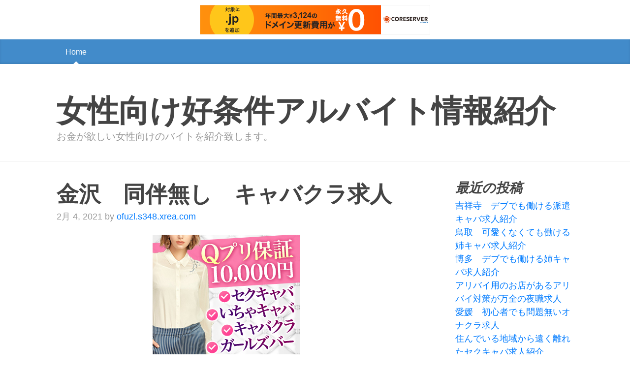

--- FILE ---
content_type: text/html; charset=UTF-8
request_url: http://ofuzl.s348.xrea.com/?p=382
body_size: 8479
content:
<!DOCTYPE html>
<html lang="ja">
  <head>
	<meta charset="UTF-8">
  <meta name="viewport" content="width=device-width, initial-scale=1, shrink-to-fit=no">

	<title>金沢　同伴無し　キャバクラ求人 &#8211; 女性向け好条件アルバイト情報紹介</title>
<meta name='robots' content='max-image-preview:large' />
<link rel='dns-prefetch' href='//fonts.googleapis.com' />
<link rel="alternate" type="application/rss+xml" title="女性向け好条件アルバイト情報紹介 &raquo; フィード" href="http://ofuzl.s348.xrea.com/?feed=rss2" />
<link rel="alternate" type="application/rss+xml" title="女性向け好条件アルバイト情報紹介 &raquo; コメントフィード" href="http://ofuzl.s348.xrea.com/?feed=comments-rss2" />
<script type="text/javascript">
window._wpemojiSettings = {"baseUrl":"https:\/\/s.w.org\/images\/core\/emoji\/14.0.0\/72x72\/","ext":".png","svgUrl":"https:\/\/s.w.org\/images\/core\/emoji\/14.0.0\/svg\/","svgExt":".svg","source":{"concatemoji":"http:\/\/ofuzl.s348.xrea.com\/wp-includes\/js\/wp-emoji-release.min.js?ver=6.2.8"}};
/*! This file is auto-generated */
!function(e,a,t){var n,r,o,i=a.createElement("canvas"),p=i.getContext&&i.getContext("2d");function s(e,t){p.clearRect(0,0,i.width,i.height),p.fillText(e,0,0);e=i.toDataURL();return p.clearRect(0,0,i.width,i.height),p.fillText(t,0,0),e===i.toDataURL()}function c(e){var t=a.createElement("script");t.src=e,t.defer=t.type="text/javascript",a.getElementsByTagName("head")[0].appendChild(t)}for(o=Array("flag","emoji"),t.supports={everything:!0,everythingExceptFlag:!0},r=0;r<o.length;r++)t.supports[o[r]]=function(e){if(p&&p.fillText)switch(p.textBaseline="top",p.font="600 32px Arial",e){case"flag":return s("\ud83c\udff3\ufe0f\u200d\u26a7\ufe0f","\ud83c\udff3\ufe0f\u200b\u26a7\ufe0f")?!1:!s("\ud83c\uddfa\ud83c\uddf3","\ud83c\uddfa\u200b\ud83c\uddf3")&&!s("\ud83c\udff4\udb40\udc67\udb40\udc62\udb40\udc65\udb40\udc6e\udb40\udc67\udb40\udc7f","\ud83c\udff4\u200b\udb40\udc67\u200b\udb40\udc62\u200b\udb40\udc65\u200b\udb40\udc6e\u200b\udb40\udc67\u200b\udb40\udc7f");case"emoji":return!s("\ud83e\udef1\ud83c\udffb\u200d\ud83e\udef2\ud83c\udfff","\ud83e\udef1\ud83c\udffb\u200b\ud83e\udef2\ud83c\udfff")}return!1}(o[r]),t.supports.everything=t.supports.everything&&t.supports[o[r]],"flag"!==o[r]&&(t.supports.everythingExceptFlag=t.supports.everythingExceptFlag&&t.supports[o[r]]);t.supports.everythingExceptFlag=t.supports.everythingExceptFlag&&!t.supports.flag,t.DOMReady=!1,t.readyCallback=function(){t.DOMReady=!0},t.supports.everything||(n=function(){t.readyCallback()},a.addEventListener?(a.addEventListener("DOMContentLoaded",n,!1),e.addEventListener("load",n,!1)):(e.attachEvent("onload",n),a.attachEvent("onreadystatechange",function(){"complete"===a.readyState&&t.readyCallback()})),(e=t.source||{}).concatemoji?c(e.concatemoji):e.wpemoji&&e.twemoji&&(c(e.twemoji),c(e.wpemoji)))}(window,document,window._wpemojiSettings);
</script>
<style type="text/css">
img.wp-smiley,
img.emoji {
	display: inline !important;
	border: none !important;
	box-shadow: none !important;
	height: 1em !important;
	width: 1em !important;
	margin: 0 0.07em !important;
	vertical-align: -0.1em !important;
	background: none !important;
	padding: 0 !important;
}
</style>
	<link rel='stylesheet' id='wp-block-library-css' href='http://ofuzl.s348.xrea.com/wp-includes/css/dist/block-library/style.min.css?ver=6.2.8' type='text/css' media='all' />
<link rel='stylesheet' id='classic-theme-styles-css' href='http://ofuzl.s348.xrea.com/wp-includes/css/classic-themes.min.css?ver=6.2.8' type='text/css' media='all' />
<style id='global-styles-inline-css' type='text/css'>
body{--wp--preset--color--black: #000000;--wp--preset--color--cyan-bluish-gray: #abb8c3;--wp--preset--color--white: #ffffff;--wp--preset--color--pale-pink: #f78da7;--wp--preset--color--vivid-red: #cf2e2e;--wp--preset--color--luminous-vivid-orange: #ff6900;--wp--preset--color--luminous-vivid-amber: #fcb900;--wp--preset--color--light-green-cyan: #7bdcb5;--wp--preset--color--vivid-green-cyan: #00d084;--wp--preset--color--pale-cyan-blue: #8ed1fc;--wp--preset--color--vivid-cyan-blue: #0693e3;--wp--preset--color--vivid-purple: #9b51e0;--wp--preset--gradient--vivid-cyan-blue-to-vivid-purple: linear-gradient(135deg,rgba(6,147,227,1) 0%,rgb(155,81,224) 100%);--wp--preset--gradient--light-green-cyan-to-vivid-green-cyan: linear-gradient(135deg,rgb(122,220,180) 0%,rgb(0,208,130) 100%);--wp--preset--gradient--luminous-vivid-amber-to-luminous-vivid-orange: linear-gradient(135deg,rgba(252,185,0,1) 0%,rgba(255,105,0,1) 100%);--wp--preset--gradient--luminous-vivid-orange-to-vivid-red: linear-gradient(135deg,rgba(255,105,0,1) 0%,rgb(207,46,46) 100%);--wp--preset--gradient--very-light-gray-to-cyan-bluish-gray: linear-gradient(135deg,rgb(238,238,238) 0%,rgb(169,184,195) 100%);--wp--preset--gradient--cool-to-warm-spectrum: linear-gradient(135deg,rgb(74,234,220) 0%,rgb(151,120,209) 20%,rgb(207,42,186) 40%,rgb(238,44,130) 60%,rgb(251,105,98) 80%,rgb(254,248,76) 100%);--wp--preset--gradient--blush-light-purple: linear-gradient(135deg,rgb(255,206,236) 0%,rgb(152,150,240) 100%);--wp--preset--gradient--blush-bordeaux: linear-gradient(135deg,rgb(254,205,165) 0%,rgb(254,45,45) 50%,rgb(107,0,62) 100%);--wp--preset--gradient--luminous-dusk: linear-gradient(135deg,rgb(255,203,112) 0%,rgb(199,81,192) 50%,rgb(65,88,208) 100%);--wp--preset--gradient--pale-ocean: linear-gradient(135deg,rgb(255,245,203) 0%,rgb(182,227,212) 50%,rgb(51,167,181) 100%);--wp--preset--gradient--electric-grass: linear-gradient(135deg,rgb(202,248,128) 0%,rgb(113,206,126) 100%);--wp--preset--gradient--midnight: linear-gradient(135deg,rgb(2,3,129) 0%,rgb(40,116,252) 100%);--wp--preset--duotone--dark-grayscale: url('#wp-duotone-dark-grayscale');--wp--preset--duotone--grayscale: url('#wp-duotone-grayscale');--wp--preset--duotone--purple-yellow: url('#wp-duotone-purple-yellow');--wp--preset--duotone--blue-red: url('#wp-duotone-blue-red');--wp--preset--duotone--midnight: url('#wp-duotone-midnight');--wp--preset--duotone--magenta-yellow: url('#wp-duotone-magenta-yellow');--wp--preset--duotone--purple-green: url('#wp-duotone-purple-green');--wp--preset--duotone--blue-orange: url('#wp-duotone-blue-orange');--wp--preset--font-size--small: 13px;--wp--preset--font-size--medium: 20px;--wp--preset--font-size--large: 36px;--wp--preset--font-size--x-large: 42px;--wp--preset--spacing--20: 0.44rem;--wp--preset--spacing--30: 0.67rem;--wp--preset--spacing--40: 1rem;--wp--preset--spacing--50: 1.5rem;--wp--preset--spacing--60: 2.25rem;--wp--preset--spacing--70: 3.38rem;--wp--preset--spacing--80: 5.06rem;--wp--preset--shadow--natural: 6px 6px 9px rgba(0, 0, 0, 0.2);--wp--preset--shadow--deep: 12px 12px 50px rgba(0, 0, 0, 0.4);--wp--preset--shadow--sharp: 6px 6px 0px rgba(0, 0, 0, 0.2);--wp--preset--shadow--outlined: 6px 6px 0px -3px rgba(255, 255, 255, 1), 6px 6px rgba(0, 0, 0, 1);--wp--preset--shadow--crisp: 6px 6px 0px rgba(0, 0, 0, 1);}:where(.is-layout-flex){gap: 0.5em;}body .is-layout-flow > .alignleft{float: left;margin-inline-start: 0;margin-inline-end: 2em;}body .is-layout-flow > .alignright{float: right;margin-inline-start: 2em;margin-inline-end: 0;}body .is-layout-flow > .aligncenter{margin-left: auto !important;margin-right: auto !important;}body .is-layout-constrained > .alignleft{float: left;margin-inline-start: 0;margin-inline-end: 2em;}body .is-layout-constrained > .alignright{float: right;margin-inline-start: 2em;margin-inline-end: 0;}body .is-layout-constrained > .aligncenter{margin-left: auto !important;margin-right: auto !important;}body .is-layout-constrained > :where(:not(.alignleft):not(.alignright):not(.alignfull)){max-width: var(--wp--style--global--content-size);margin-left: auto !important;margin-right: auto !important;}body .is-layout-constrained > .alignwide{max-width: var(--wp--style--global--wide-size);}body .is-layout-flex{display: flex;}body .is-layout-flex{flex-wrap: wrap;align-items: center;}body .is-layout-flex > *{margin: 0;}:where(.wp-block-columns.is-layout-flex){gap: 2em;}.has-black-color{color: var(--wp--preset--color--black) !important;}.has-cyan-bluish-gray-color{color: var(--wp--preset--color--cyan-bluish-gray) !important;}.has-white-color{color: var(--wp--preset--color--white) !important;}.has-pale-pink-color{color: var(--wp--preset--color--pale-pink) !important;}.has-vivid-red-color{color: var(--wp--preset--color--vivid-red) !important;}.has-luminous-vivid-orange-color{color: var(--wp--preset--color--luminous-vivid-orange) !important;}.has-luminous-vivid-amber-color{color: var(--wp--preset--color--luminous-vivid-amber) !important;}.has-light-green-cyan-color{color: var(--wp--preset--color--light-green-cyan) !important;}.has-vivid-green-cyan-color{color: var(--wp--preset--color--vivid-green-cyan) !important;}.has-pale-cyan-blue-color{color: var(--wp--preset--color--pale-cyan-blue) !important;}.has-vivid-cyan-blue-color{color: var(--wp--preset--color--vivid-cyan-blue) !important;}.has-vivid-purple-color{color: var(--wp--preset--color--vivid-purple) !important;}.has-black-background-color{background-color: var(--wp--preset--color--black) !important;}.has-cyan-bluish-gray-background-color{background-color: var(--wp--preset--color--cyan-bluish-gray) !important;}.has-white-background-color{background-color: var(--wp--preset--color--white) !important;}.has-pale-pink-background-color{background-color: var(--wp--preset--color--pale-pink) !important;}.has-vivid-red-background-color{background-color: var(--wp--preset--color--vivid-red) !important;}.has-luminous-vivid-orange-background-color{background-color: var(--wp--preset--color--luminous-vivid-orange) !important;}.has-luminous-vivid-amber-background-color{background-color: var(--wp--preset--color--luminous-vivid-amber) !important;}.has-light-green-cyan-background-color{background-color: var(--wp--preset--color--light-green-cyan) !important;}.has-vivid-green-cyan-background-color{background-color: var(--wp--preset--color--vivid-green-cyan) !important;}.has-pale-cyan-blue-background-color{background-color: var(--wp--preset--color--pale-cyan-blue) !important;}.has-vivid-cyan-blue-background-color{background-color: var(--wp--preset--color--vivid-cyan-blue) !important;}.has-vivid-purple-background-color{background-color: var(--wp--preset--color--vivid-purple) !important;}.has-black-border-color{border-color: var(--wp--preset--color--black) !important;}.has-cyan-bluish-gray-border-color{border-color: var(--wp--preset--color--cyan-bluish-gray) !important;}.has-white-border-color{border-color: var(--wp--preset--color--white) !important;}.has-pale-pink-border-color{border-color: var(--wp--preset--color--pale-pink) !important;}.has-vivid-red-border-color{border-color: var(--wp--preset--color--vivid-red) !important;}.has-luminous-vivid-orange-border-color{border-color: var(--wp--preset--color--luminous-vivid-orange) !important;}.has-luminous-vivid-amber-border-color{border-color: var(--wp--preset--color--luminous-vivid-amber) !important;}.has-light-green-cyan-border-color{border-color: var(--wp--preset--color--light-green-cyan) !important;}.has-vivid-green-cyan-border-color{border-color: var(--wp--preset--color--vivid-green-cyan) !important;}.has-pale-cyan-blue-border-color{border-color: var(--wp--preset--color--pale-cyan-blue) !important;}.has-vivid-cyan-blue-border-color{border-color: var(--wp--preset--color--vivid-cyan-blue) !important;}.has-vivid-purple-border-color{border-color: var(--wp--preset--color--vivid-purple) !important;}.has-vivid-cyan-blue-to-vivid-purple-gradient-background{background: var(--wp--preset--gradient--vivid-cyan-blue-to-vivid-purple) !important;}.has-light-green-cyan-to-vivid-green-cyan-gradient-background{background: var(--wp--preset--gradient--light-green-cyan-to-vivid-green-cyan) !important;}.has-luminous-vivid-amber-to-luminous-vivid-orange-gradient-background{background: var(--wp--preset--gradient--luminous-vivid-amber-to-luminous-vivid-orange) !important;}.has-luminous-vivid-orange-to-vivid-red-gradient-background{background: var(--wp--preset--gradient--luminous-vivid-orange-to-vivid-red) !important;}.has-very-light-gray-to-cyan-bluish-gray-gradient-background{background: var(--wp--preset--gradient--very-light-gray-to-cyan-bluish-gray) !important;}.has-cool-to-warm-spectrum-gradient-background{background: var(--wp--preset--gradient--cool-to-warm-spectrum) !important;}.has-blush-light-purple-gradient-background{background: var(--wp--preset--gradient--blush-light-purple) !important;}.has-blush-bordeaux-gradient-background{background: var(--wp--preset--gradient--blush-bordeaux) !important;}.has-luminous-dusk-gradient-background{background: var(--wp--preset--gradient--luminous-dusk) !important;}.has-pale-ocean-gradient-background{background: var(--wp--preset--gradient--pale-ocean) !important;}.has-electric-grass-gradient-background{background: var(--wp--preset--gradient--electric-grass) !important;}.has-midnight-gradient-background{background: var(--wp--preset--gradient--midnight) !important;}.has-small-font-size{font-size: var(--wp--preset--font-size--small) !important;}.has-medium-font-size{font-size: var(--wp--preset--font-size--medium) !important;}.has-large-font-size{font-size: var(--wp--preset--font-size--large) !important;}.has-x-large-font-size{font-size: var(--wp--preset--font-size--x-large) !important;}
.wp-block-navigation a:where(:not(.wp-element-button)){color: inherit;}
:where(.wp-block-columns.is-layout-flex){gap: 2em;}
.wp-block-pullquote{font-size: 1.5em;line-height: 1.6;}
</style>
<link rel='stylesheet' id='bootstrap-css' href='http://ofuzl.s348.xrea.com/wp-content/themes/the-bootstrap-blog/inc/bootstrap/css/bootstrap.min.css' type='text/css' media='all' />
<link rel='stylesheet' id='the-bootstrap-blog-css' href='http://ofuzl.s348.xrea.com/wp-content/themes/the-bootstrap-blog/style.css?ver=0.1.3.1' type='text/css' media='all' />
<link rel='stylesheet' id='the-bootstrap-blog-fonts-css' href='https://fonts.googleapis.com/css2?family=Playfair+Display:wght@700&#038;display=swap' type='text/css' media='all' />
<script type='text/javascript' src='http://ofuzl.s348.xrea.com/wp-includes/js/jquery/jquery.min.js?ver=3.6.4' id='jquery-core-js'></script>
<script type='text/javascript' src='http://ofuzl.s348.xrea.com/wp-includes/js/jquery/jquery-migrate.min.js?ver=3.4.0' id='jquery-migrate-js'></script>
<link rel="https://api.w.org/" href="http://ofuzl.s348.xrea.com/index.php?rest_route=/" /><link rel="alternate" type="application/json" href="http://ofuzl.s348.xrea.com/index.php?rest_route=/wp/v2/posts/382" /><link rel="EditURI" type="application/rsd+xml" title="RSD" href="http://ofuzl.s348.xrea.com/xmlrpc.php?rsd" />
<link rel="wlwmanifest" type="application/wlwmanifest+xml" href="http://ofuzl.s348.xrea.com/wp-includes/wlwmanifest.xml" />
<meta name="generator" content="WordPress 6.2.8" />
<link rel="canonical" href="http://ofuzl.s348.xrea.com/?p=382" />
<link rel='shortlink' href='http://ofuzl.s348.xrea.com/?p=382' />
<link rel="alternate" type="application/json+oembed" href="http://ofuzl.s348.xrea.com/index.php?rest_route=%2Foembed%2F1.0%2Fembed&#038;url=http%3A%2F%2Fofuzl.s348.xrea.com%2F%3Fp%3D382" />
<link rel="alternate" type="text/xml+oembed" href="http://ofuzl.s348.xrea.com/index.php?rest_route=%2Foembed%2F1.0%2Fembed&#038;url=http%3A%2F%2Fofuzl.s348.xrea.com%2F%3Fp%3D382&#038;format=xml" />

  
<script type="text/javascript" charset="UTF-8" src="//cache1.value-domain.com/xrea_header.js" async="async"></script>
</head>
<body class="post-template-default single single-post postid-382 single-format-standard">

  <a class="skip-link screen-reader-text alert alert-danger" href="#site-content">Skip to the content &curarr;</a><svg xmlns="http://www.w3.org/2000/svg" viewBox="0 0 0 0" width="0" height="0" focusable="false" role="none" style="visibility: hidden; position: absolute; left: -9999px; overflow: hidden;" ><defs><filter id="wp-duotone-dark-grayscale"><feColorMatrix color-interpolation-filters="sRGB" type="matrix" values=" .299 .587 .114 0 0 .299 .587 .114 0 0 .299 .587 .114 0 0 .299 .587 .114 0 0 " /><feComponentTransfer color-interpolation-filters="sRGB" ><feFuncR type="table" tableValues="0 0.49803921568627" /><feFuncG type="table" tableValues="0 0.49803921568627" /><feFuncB type="table" tableValues="0 0.49803921568627" /><feFuncA type="table" tableValues="1 1" /></feComponentTransfer><feComposite in2="SourceGraphic" operator="in" /></filter></defs></svg><svg xmlns="http://www.w3.org/2000/svg" viewBox="0 0 0 0" width="0" height="0" focusable="false" role="none" style="visibility: hidden; position: absolute; left: -9999px; overflow: hidden;" ><defs><filter id="wp-duotone-grayscale"><feColorMatrix color-interpolation-filters="sRGB" type="matrix" values=" .299 .587 .114 0 0 .299 .587 .114 0 0 .299 .587 .114 0 0 .299 .587 .114 0 0 " /><feComponentTransfer color-interpolation-filters="sRGB" ><feFuncR type="table" tableValues="0 1" /><feFuncG type="table" tableValues="0 1" /><feFuncB type="table" tableValues="0 1" /><feFuncA type="table" tableValues="1 1" /></feComponentTransfer><feComposite in2="SourceGraphic" operator="in" /></filter></defs></svg><svg xmlns="http://www.w3.org/2000/svg" viewBox="0 0 0 0" width="0" height="0" focusable="false" role="none" style="visibility: hidden; position: absolute; left: -9999px; overflow: hidden;" ><defs><filter id="wp-duotone-purple-yellow"><feColorMatrix color-interpolation-filters="sRGB" type="matrix" values=" .299 .587 .114 0 0 .299 .587 .114 0 0 .299 .587 .114 0 0 .299 .587 .114 0 0 " /><feComponentTransfer color-interpolation-filters="sRGB" ><feFuncR type="table" tableValues="0.54901960784314 0.98823529411765" /><feFuncG type="table" tableValues="0 1" /><feFuncB type="table" tableValues="0.71764705882353 0.25490196078431" /><feFuncA type="table" tableValues="1 1" /></feComponentTransfer><feComposite in2="SourceGraphic" operator="in" /></filter></defs></svg><svg xmlns="http://www.w3.org/2000/svg" viewBox="0 0 0 0" width="0" height="0" focusable="false" role="none" style="visibility: hidden; position: absolute; left: -9999px; overflow: hidden;" ><defs><filter id="wp-duotone-blue-red"><feColorMatrix color-interpolation-filters="sRGB" type="matrix" values=" .299 .587 .114 0 0 .299 .587 .114 0 0 .299 .587 .114 0 0 .299 .587 .114 0 0 " /><feComponentTransfer color-interpolation-filters="sRGB" ><feFuncR type="table" tableValues="0 1" /><feFuncG type="table" tableValues="0 0.27843137254902" /><feFuncB type="table" tableValues="0.5921568627451 0.27843137254902" /><feFuncA type="table" tableValues="1 1" /></feComponentTransfer><feComposite in2="SourceGraphic" operator="in" /></filter></defs></svg><svg xmlns="http://www.w3.org/2000/svg" viewBox="0 0 0 0" width="0" height="0" focusable="false" role="none" style="visibility: hidden; position: absolute; left: -9999px; overflow: hidden;" ><defs><filter id="wp-duotone-midnight"><feColorMatrix color-interpolation-filters="sRGB" type="matrix" values=" .299 .587 .114 0 0 .299 .587 .114 0 0 .299 .587 .114 0 0 .299 .587 .114 0 0 " /><feComponentTransfer color-interpolation-filters="sRGB" ><feFuncR type="table" tableValues="0 0" /><feFuncG type="table" tableValues="0 0.64705882352941" /><feFuncB type="table" tableValues="0 1" /><feFuncA type="table" tableValues="1 1" /></feComponentTransfer><feComposite in2="SourceGraphic" operator="in" /></filter></defs></svg><svg xmlns="http://www.w3.org/2000/svg" viewBox="0 0 0 0" width="0" height="0" focusable="false" role="none" style="visibility: hidden; position: absolute; left: -9999px; overflow: hidden;" ><defs><filter id="wp-duotone-magenta-yellow"><feColorMatrix color-interpolation-filters="sRGB" type="matrix" values=" .299 .587 .114 0 0 .299 .587 .114 0 0 .299 .587 .114 0 0 .299 .587 .114 0 0 " /><feComponentTransfer color-interpolation-filters="sRGB" ><feFuncR type="table" tableValues="0.78039215686275 1" /><feFuncG type="table" tableValues="0 0.94901960784314" /><feFuncB type="table" tableValues="0.35294117647059 0.47058823529412" /><feFuncA type="table" tableValues="1 1" /></feComponentTransfer><feComposite in2="SourceGraphic" operator="in" /></filter></defs></svg><svg xmlns="http://www.w3.org/2000/svg" viewBox="0 0 0 0" width="0" height="0" focusable="false" role="none" style="visibility: hidden; position: absolute; left: -9999px; overflow: hidden;" ><defs><filter id="wp-duotone-purple-green"><feColorMatrix color-interpolation-filters="sRGB" type="matrix" values=" .299 .587 .114 0 0 .299 .587 .114 0 0 .299 .587 .114 0 0 .299 .587 .114 0 0 " /><feComponentTransfer color-interpolation-filters="sRGB" ><feFuncR type="table" tableValues="0.65098039215686 0.40392156862745" /><feFuncG type="table" tableValues="0 1" /><feFuncB type="table" tableValues="0.44705882352941 0.4" /><feFuncA type="table" tableValues="1 1" /></feComponentTransfer><feComposite in2="SourceGraphic" operator="in" /></filter></defs></svg><svg xmlns="http://www.w3.org/2000/svg" viewBox="0 0 0 0" width="0" height="0" focusable="false" role="none" style="visibility: hidden; position: absolute; left: -9999px; overflow: hidden;" ><defs><filter id="wp-duotone-blue-orange"><feColorMatrix color-interpolation-filters="sRGB" type="matrix" values=" .299 .587 .114 0 0 .299 .587 .114 0 0 .299 .587 .114 0 0 .299 .587 .114 0 0 " /><feComponentTransfer color-interpolation-filters="sRGB" ><feFuncR type="table" tableValues="0.098039215686275 1" /><feFuncG type="table" tableValues="0 0.66274509803922" /><feFuncB type="table" tableValues="0.84705882352941 0.41960784313725" /><feFuncA type="table" tableValues="1 1" /></feComponentTransfer><feComposite in2="SourceGraphic" operator="in" /></filter></defs></svg>
    <div class="blog-masthead">
      <div class="container nav-scroller">

<nav class="nav">

<a class="nav-link active" href="http://ofuzl.s348.xrea.com">Home</a>
</nav>
      </div>
    </div>

  <header class="blog-header">
  <div class="container">
    <h1 class="blog-title mb-2">女性向け好条件アルバイト情報紹介</h1>
    <p class="lead blog-description">お金が欲しい女性向けのバイトを紹介致します。</p>
  </div>
</header>

    <div class="container">

      <div class="row">
       <div id="site-content" class="col-sm-8 blog-main" role="main">


	<article id="post-382" class="blog-post post-382 post type-post status-publish format-standard hentry category-1">

	<h2 class="blog-post-title ">金沢　同伴無し　キャバクラ求人 </h2>

<p class="blog-post-meta"><time class="entry-date updated">2月 4, 2021</time> by <a href="http://ofuzl.s348.xrea.com" title="ofuzl.s348.xrea.com のサイトへ移動" rel="author external">ofuzl.s348.xrea.com</a></p>


<div align="center"><a href="https://night-work.sakura.ne.jp/click/nightwork"><img decoding="async" src="https://night-work.sakura.ne.jp/click/nightwork_banner" border="0" /></a></div>
<p>早めにバイトをしてお金を沢山稼ぎたい石川県の20代の女の子や、40を超えているけど給料が高額で沢山稼げるアルバイトを始めたい石川県の40歳を過ぎている人に、優良な好条件バイト求人サイトを教えますから、金沢の同伴無しの昼キャバでしたり、ぽっちゃりでも働かせてくれる、体型不問の金沢のキャバクラにチャレンジしてみませんか？体験してみた感想で、耐えきれないから辞めたいと感じたら、1日だけで退職してもOKですので心配しないでください。<br />水商売求人情報サイトの登録入口はサイト内のリンクです。</p>
<div align="center"><a href="https://night-work.sakura.ne.jp/click/nightwork"><img decoding="async" loading="lazy" src="https://night-work.sakura.ne.jp/button.jpg" border="0" /></a></div>
<p><span id="more-382"></span>奈桜(金沢)賃金が高額でお金を稼げるアルバイトの求人を、条件の良い求人がある、お勧めの女性向けバイト求人サイトに登録して、体入で金沢の同伴無しのキャバクラで仕事をしてみました。<br />ですけど、給料は高いけど仕事は思っていたよりもキツくて精神的に病みました。<br />ですけど、どんな人でも楽に沢山稼げるバイトなんて無いと思うので続けようと思います。</p>
<div align="center"><a href="https://night-work.sakura.ne.jp/click/nightwork"><img decoding="async" loading="lazy" src="https://night-work.sakura.ne.jp/button.jpg" border="0" /></a></div>
<p>千春(兵庫)30代以上歓迎のキャバクラを、体験で始めてみました。<br />考えていたよりも難しくなくて給料も良いし続けようと思っています。<br />夜のバイトが未経験でも1日だけの体験入店でする事を知れますし、高収入アルバイト求人サイトから時給以外に1万円を付け取れますのでお勧めです♪</p>
<div align="center"><a href="https://night-work.sakura.ne.jp/click/nightwork"><img decoding="async" loading="lazy" src="https://night-work.sakura.ne.jp/button.jpg" border="0" /></a></div>
<p>楓月(金沢)30代でも働ける、年齢不問の金沢のラウンジの求人を高収入夜の仕事求人仲介サイトに仲介して貰って体験入店に行ってみました。<br />ＬＩＮＥやメールでするお客様への営業が、非常に面倒です…だけど、給料が高くてお金を稼げるので、現状では心を押し殺して</p>
<div align="center"><a href="https://night-work.sakura.ne.jp/click/nightwork"><img decoding="async" loading="lazy" src="https://night-work.sakura.ne.jp/button.jpg" border="0" /></a></div>
<p>律(金沢)朝早くから夜遅くまで嫌だけど金沢のファッションヘルスをし続けていました。<br />だけど、好きではないどころか、生理的に受け付けない男の人に接客をする事になるので無断で退職してしまいました。<br />でも稼ぎたいので、高収入夜のアルバイト求人紹介サイトに登録して金沢の同伴無しのキャバクラを始めてみたけど、予想より簡単でこのまま長くバイトが出来そうです。</p>
<div align="center"><a href="https://night-work.sakura.ne.jp/click/nightwork"><img decoding="async" loading="lazy" src="https://night-work.sakura.ne.jp/button.jpg" border="0" /></a></div>
<p>香璃(秋田)居酒屋のバイトを深夜までやっても、低賃金なので満足するほど収入を得る事が出来ません。<br />ですので、一度同伴無しのキャバクラをやってみたけど、時給が高くて、とても良いと思いました♪水商売が初心者でも1日だけの体験から働けるのは助かると思います。</p>
<div align="center"><a href="https://night-work.sakura.ne.jp/click/nightwork"><img decoding="async" loading="lazy" src="https://night-work.sakura.ne.jp/button.jpg" border="0" /></a></div>
<p><!--trackback:-->	</p>
<li><a href="http://uedmyhba.anime-japan.net/%E6%B1%82%E4%BA%BA/%E6%B5%9C%E6%9D%BE%E3%80%80%E3%81%BD%E3%81%A3%E3%81%A1%E3%82%83%E3%82%8Aok%E3%80%80%E3%82%B9%E3%83%8A%E3%83%83%E3%82%AF%E6%B1%82%E4%BA%BA" target="_blank" rel="noopener noreferrer">浜松　ぽっちゃりOK　スナック求人</a></li>
<p><!--trackback:-->	</p>
<li><a href="http://spguzv.wp.xdomain.jp/?p=1376" target="_blank" rel="noopener noreferrer">山口　スマホで出来るチャットレディのバイト求人</a></li>
<p><!--trackback:-->	</p>
<li><a href="http://hfgnvdyr.cocolog-nifty.com/blog/2021/02/post-5a825c.html" target="_blank" rel="noopener noreferrer">出勤せずに自宅でスマートフォンで働けるチャットガール求人を紹介</a></li>
<p></p>
<li><a href="https://xn--gmqq4uh6gcmm.sakura.ne.jp/busu/11092/">三宮　ブスな子だったとしても働けるおっぱいパブ求人</a></li>
<p></p>
<li><a href="https://xn--gmqq4uh6gcmm.sakura.ne.jp/taikennhuten/3416/">八街　本入店前に体入OKのキャバクラ求人</a></li>
<p></p>

	<!--

	<rdf:RDF xmlns:rdf="http://www.w3.org/1999/02/22-rdf-syntax-ns#"
			xmlns:dc="http://purl.org/dc/elements/1.1/"
			xmlns:trackback="http://madskills.com/public/xml/rss/module/trackback/">
		<rdf:Description rdf:about="http://ofuzl.s348.xrea.com/?p=382"
    dc:identifier="http://ofuzl.s348.xrea.com/?p=382"
    dc:title="金沢　同伴無し　キャバクラ求人"
    trackback:ping="http://ofuzl.s348.xrea.com/wp-trackback.php?p=382" />
</rdf:RDF>
	-->



<div class="mt-4 p-3 bg-dark text-white" role="alert">Discussion disabled.</div>


<div class="mt-4">In category:&nbsp;<a href="http://ofuzl.s348.xrea.com/?cat=1" rel="category">未分類</a><br/>
</div>

<nav class="blog-pagination mt-4 mb-4">

<a class="btn btn-outline-primary" href="http://ofuzl.s348.xrea.com/?p=380" rel="prev">Previus post</a>
<a class="btn btn-outline-secondary" href="http://ofuzl.s348.xrea.com/?p=384" rel="next">Next post</a>
</nav>

	</article><!-- /.blog-post -->



        </div><!-- /.blog-main -->

<div class="col-sm-3 offset-sm-1 blog-sidebar mb-3">


		<div id="recent-posts-2" class="mb-3 widget widget_recent_entries">
		<h4 class="font-italic">最近の投稿</h4>
		<ul>
											<li>
					<a href="http://ofuzl.s348.xrea.com/?p=6160">吉祥寺　デブでも働ける派遣キャバ求人紹介</a>
									</li>
											<li>
					<a href="http://ofuzl.s348.xrea.com/?p=6158">鳥取　可愛くなくても働ける姉キャバ求人紹介</a>
									</li>
											<li>
					<a href="http://ofuzl.s348.xrea.com/?p=6156">博多　デブでも働ける姉キャバ求人紹介</a>
									</li>
											<li>
					<a href="http://ofuzl.s348.xrea.com/?p=6154">アリバイ用のお店があるアリバイ対策が万全の夜職求人</a>
									</li>
											<li>
					<a href="http://ofuzl.s348.xrea.com/?p=6152">愛媛　初心者でも問題無いオナクラ求人</a>
									</li>
											<li>
					<a href="http://ofuzl.s348.xrea.com/?p=6150">住んでいる地域から遠く離れたセクキャバ求人紹介</a>
									</li>
											<li>
					<a href="http://ofuzl.s348.xrea.com/?p=6148">今すぐバイトをしていっぱいお金を稼げるおっぱいパブ求人</a>
									</li>
											<li>
					<a href="http://ofuzl.s348.xrea.com/?p=6146">加古川　デブでも働ける熟女キャバクラ求人紹介</a>
									</li>
											<li>
					<a href="http://ofuzl.s348.xrea.com/?p=6144">アルバイトをした日に賃金を日払いで支払ってくれるお触りパブ求人</a>
									</li>
											<li>
					<a href="http://ofuzl.s348.xrea.com/?p=6142">川越　マスターベーションを見てるだけで良いオナクラ求人</a>
									</li>
											<li>
					<a href="http://ofuzl.s348.xrea.com/?p=6140">茨城　手の接客だけで問題ないオナクラ求人</a>
									</li>
											<li>
					<a href="http://ofuzl.s348.xrea.com/?p=6138">安城　美人じゃなくても働ける夜のバイト求人紹介</a>
									</li>
											<li>
					<a href="http://ofuzl.s348.xrea.com/?p=6136">釧路　即日勤務可　水商売求人</a>
									</li>
											<li>
					<a href="http://ofuzl.s348.xrea.com/?p=6134">長岡　美人じゃなくても働ける姉キャバ求人紹介</a>
									</li>
											<li>
					<a href="http://ofuzl.s348.xrea.com/?p=6132">おばさんでも働ける国分寺のマットヘルス求人紹介</a>
									</li>
											<li>
					<a href="http://ofuzl.s348.xrea.com/?p=6130">即日お金が欲しいから働きたい時に自由に出勤出来るセクキャバ求人</a>
									</li>
											<li>
					<a href="http://ofuzl.s348.xrea.com/?p=6128">体験入店で、正式入店前に試しに働けるスナック求人紹介</a>
									</li>
											<li>
					<a href="http://ofuzl.s348.xrea.com/?p=6126">ぽちゃOKの夜の仕事求人紹介</a>
									</li>
											<li>
					<a href="http://ofuzl.s348.xrea.com/?p=6124">広島　ハンドサービスのサービスだけのオナクラ求人</a>
									</li>
											<li>
					<a href="http://ofuzl.s348.xrea.com/?p=6122">神戸　デブでも働ける熟女キャバクラ求人紹介</a>
									</li>
					</ul>

		</div><div id="archives-2" class="mb-3 widget widget_archive"><h4 class="font-italic">アーカイブ</h4>
			<ul>
					<li><a href='http://ofuzl.s348.xrea.com/?m=202601'>2026年1月</a></li>
	<li><a href='http://ofuzl.s348.xrea.com/?m=202512'>2025年12月</a></li>
	<li><a href='http://ofuzl.s348.xrea.com/?m=202511'>2025年11月</a></li>
	<li><a href='http://ofuzl.s348.xrea.com/?m=202510'>2025年10月</a></li>
	<li><a href='http://ofuzl.s348.xrea.com/?m=202509'>2025年9月</a></li>
	<li><a href='http://ofuzl.s348.xrea.com/?m=202508'>2025年8月</a></li>
	<li><a href='http://ofuzl.s348.xrea.com/?m=202507'>2025年7月</a></li>
	<li><a href='http://ofuzl.s348.xrea.com/?m=202506'>2025年6月</a></li>
	<li><a href='http://ofuzl.s348.xrea.com/?m=202505'>2025年5月</a></li>
	<li><a href='http://ofuzl.s348.xrea.com/?m=202504'>2025年4月</a></li>
	<li><a href='http://ofuzl.s348.xrea.com/?m=202503'>2025年3月</a></li>
	<li><a href='http://ofuzl.s348.xrea.com/?m=202502'>2025年2月</a></li>
	<li><a href='http://ofuzl.s348.xrea.com/?m=202501'>2025年1月</a></li>
	<li><a href='http://ofuzl.s348.xrea.com/?m=202412'>2024年12月</a></li>
	<li><a href='http://ofuzl.s348.xrea.com/?m=202411'>2024年11月</a></li>
	<li><a href='http://ofuzl.s348.xrea.com/?m=202410'>2024年10月</a></li>
	<li><a href='http://ofuzl.s348.xrea.com/?m=202409'>2024年9月</a></li>
	<li><a href='http://ofuzl.s348.xrea.com/?m=202408'>2024年8月</a></li>
	<li><a href='http://ofuzl.s348.xrea.com/?m=202407'>2024年7月</a></li>
	<li><a href='http://ofuzl.s348.xrea.com/?m=202406'>2024年6月</a></li>
	<li><a href='http://ofuzl.s348.xrea.com/?m=202405'>2024年5月</a></li>
	<li><a href='http://ofuzl.s348.xrea.com/?m=202404'>2024年4月</a></li>
	<li><a href='http://ofuzl.s348.xrea.com/?m=202403'>2024年3月</a></li>
	<li><a href='http://ofuzl.s348.xrea.com/?m=202402'>2024年2月</a></li>
	<li><a href='http://ofuzl.s348.xrea.com/?m=202401'>2024年1月</a></li>
	<li><a href='http://ofuzl.s348.xrea.com/?m=202312'>2023年12月</a></li>
	<li><a href='http://ofuzl.s348.xrea.com/?m=202311'>2023年11月</a></li>
	<li><a href='http://ofuzl.s348.xrea.com/?m=202310'>2023年10月</a></li>
	<li><a href='http://ofuzl.s348.xrea.com/?m=202309'>2023年9月</a></li>
	<li><a href='http://ofuzl.s348.xrea.com/?m=202308'>2023年8月</a></li>
	<li><a href='http://ofuzl.s348.xrea.com/?m=202307'>2023年7月</a></li>
	<li><a href='http://ofuzl.s348.xrea.com/?m=202306'>2023年6月</a></li>
	<li><a href='http://ofuzl.s348.xrea.com/?m=202305'>2023年5月</a></li>
	<li><a href='http://ofuzl.s348.xrea.com/?m=202304'>2023年4月</a></li>
	<li><a href='http://ofuzl.s348.xrea.com/?m=202303'>2023年3月</a></li>
	<li><a href='http://ofuzl.s348.xrea.com/?m=202302'>2023年2月</a></li>
	<li><a href='http://ofuzl.s348.xrea.com/?m=202301'>2023年1月</a></li>
	<li><a href='http://ofuzl.s348.xrea.com/?m=202212'>2022年12月</a></li>
	<li><a href='http://ofuzl.s348.xrea.com/?m=202211'>2022年11月</a></li>
	<li><a href='http://ofuzl.s348.xrea.com/?m=202210'>2022年10月</a></li>
	<li><a href='http://ofuzl.s348.xrea.com/?m=202209'>2022年9月</a></li>
	<li><a href='http://ofuzl.s348.xrea.com/?m=202208'>2022年8月</a></li>
	<li><a href='http://ofuzl.s348.xrea.com/?m=202207'>2022年7月</a></li>
	<li><a href='http://ofuzl.s348.xrea.com/?m=202206'>2022年6月</a></li>
	<li><a href='http://ofuzl.s348.xrea.com/?m=202205'>2022年5月</a></li>
	<li><a href='http://ofuzl.s348.xrea.com/?m=202204'>2022年4月</a></li>
	<li><a href='http://ofuzl.s348.xrea.com/?m=202203'>2022年3月</a></li>
	<li><a href='http://ofuzl.s348.xrea.com/?m=202202'>2022年2月</a></li>
	<li><a href='http://ofuzl.s348.xrea.com/?m=202201'>2022年1月</a></li>
	<li><a href='http://ofuzl.s348.xrea.com/?m=202112'>2021年12月</a></li>
	<li><a href='http://ofuzl.s348.xrea.com/?m=202111'>2021年11月</a></li>
	<li><a href='http://ofuzl.s348.xrea.com/?m=202110'>2021年10月</a></li>
	<li><a href='http://ofuzl.s348.xrea.com/?m=202109'>2021年9月</a></li>
	<li><a href='http://ofuzl.s348.xrea.com/?m=202108'>2021年8月</a></li>
	<li><a href='http://ofuzl.s348.xrea.com/?m=202107'>2021年7月</a></li>
	<li><a href='http://ofuzl.s348.xrea.com/?m=202106'>2021年6月</a></li>
	<li><a href='http://ofuzl.s348.xrea.com/?m=202105'>2021年5月</a></li>
	<li><a href='http://ofuzl.s348.xrea.com/?m=202104'>2021年4月</a></li>
	<li><a href='http://ofuzl.s348.xrea.com/?m=202103'>2021年3月</a></li>
	<li><a href='http://ofuzl.s348.xrea.com/?m=202102'>2021年2月</a></li>
	<li><a href='http://ofuzl.s348.xrea.com/?m=202101'>2021年1月</a></li>
	<li><a href='http://ofuzl.s348.xrea.com/?m=202012'>2020年12月</a></li>
	<li><a href='http://ofuzl.s348.xrea.com/?m=202011'>2020年11月</a></li>
	<li><a href='http://ofuzl.s348.xrea.com/?m=202010'>2020年10月</a></li>
			</ul>

			</div>
</div><!-- /.blog-sidebar -->

      </div><!-- /.row -->

    </div><!-- /.container -->

<footer class="blog-footer">
	<p>Blog template built for WordPress.</p>
	<p><a href="#">Back to top</a></p>
    </footer>

<script type='text/javascript' src='http://ofuzl.s348.xrea.com/wp-content/themes/the-bootstrap-blog/inc/bootstrap/js/popper.min.js' id='popper-js'></script>
<script type='text/javascript' src='http://ofuzl.s348.xrea.com/wp-content/themes/the-bootstrap-blog/inc/bootstrap/js/bootstrap.min.js' id='bootstrap-js'></script>
<!--[if lt IE 9]>
<script type='text/javascript' src='http://ofuzl.s348.xrea.com/wp-content/themes/the-bootstrap-blog/inc/bootstrap/js/html5shiv.min.js' id='html5shiv-js'></script>
<![endif]-->
<!--[if lt IE 9]>
<script type='text/javascript' src='http://ofuzl.s348.xrea.com/wp-content/themes/the-bootstrap-blog/inc/bootstrap/js/respond.min.js' id='respond-js'></script>
<![endif]-->

  </body>
</html>


--- FILE ---
content_type: text/css
request_url: http://ofuzl.s348.xrea.com/wp-content/themes/the-bootstrap-blog/style.css?ver=0.1.3.1
body_size: 3651
content:
/*
Theme Name: The Bootstrap Blog
Author: Paweł Nowak
Author URI: https://www.facebook.com/PawRakiety
Description: Based on the popular Bootstrap 4 library, this theme shows how mobile friendly CSS framework can be used to create sleek, simple, fast and functional websites, with ease and intuitive way in modern front-end web developmen days.
Version: 0.1.3.1
Requires at least: 5.0
Tested up to: 5.5
Requires PHP: 7.0
Tags: two-columns, custom-menu, custom-background, right-sidebar, custom-header, featured-images, sticky-post, theme-options, threaded-comments, translation-ready, blog
License: GPLv2 or later
License URI: http://www.gnu.org/licenses/gpl-2.0.html
Text Domain: the-bootstrap-blog
Domain Path: /languages

== Copyright & License Notes ==

 The Bootstrap Blog WordPress Theme, Copyright 2020 Paweł Nowak
 The Bootstrap Blog is distributed under the terms of the GNU GPL


 This program is free software: you can redistribute it and/or modify
 it under the terms of the GNU General Public License as published by
 the Free Software Foundation, either version 2 of the License, or
(at your option) any later version.

 License URI: http://www.gnu.org/licenses/gpl-2.0.html

 In general words, feel free and encouraged to use, modify and redistribute this theme however you like.
 You may remove any copyright references (unless required by third party components) and crediting is not necessary.
 The theme is offered free of charge. If someone asked money for it, someone just tricked you.

 This program is distributed in the hope that it will be useful,
 but WITHOUT ANY WARRANTY; without even the implied warranty of
 MERCHANTABILITY or FITNESS FOR A PARTICULAR PURPOSE. See the
 GNU General Public License for more details.

 The Bootstrap Blog Theme bundles the following third-party resources:

*! Playfair Display font
 * Copyright: 2017 The Playfair Display Project Authors (https://github.com/clauseggers/Playfair-Display)
 * Licence: SIL Open Font License (OFL)
 * Licence URI: https://scripts.sil.org/cms/scripts/page.php?site_id=nrsi&id=OFL
 * Author: Claus Eggers Sørensen Principal design
 * Author URL: http://forthehearts.net/about/

*! pin.svg
 * Copyright: Entypo
 * Author URI: http://www.entypo.com/
 * Licence: CC-BY-SA 4.0
 * Licence URI: https://creativecommons.org/licenses/by-sa/4.0/
 *

*! lock.svg
 * Copyright: Octicons
 * Author URI: https://octicons.github.com/
 * @link: https://octicons.github.com/icon/lock/
 * Licence: MIT
 * Licence URI: https://github.com/primer/octicons/blob/master/LICENSE
 *

*! screenshot.png
 * Copyright:   http://unsplash.com/
 * @link:       https://unsplash.com/photos/E0Spm6XXn2Y
 * Author:      Sergey Zolkin
 * Author URI:  https://unsplash.com/@szolkin
 * License:     CC0
 * Licence URI: https://unsplash.com/license
 *

*!
 * Bootstrap v4.5.2 (https://getbootstrap.com/)
 * Copyright 2011-2020 The Bootstrap Authors
 * Copyright 2011-2020 Twitter, Inc.
 * Licensed under MIT (https://github.com/twbs/bootstrap/blob/main/LICENSE)
 *

*! HTML5 Shiv v3.7.0,
 * Copyright 2014 Alexander Farkas
 * Licenses: 	MIT/GPL2
 * Source: 		https://github.com/aFarkas/html5shiv
 *

*! Respond.js v1.4.2: min/max-width media query polyfill
 * Copyright 2013 Scott Jehl
 * Licensed under MIT https://github.com/scottjehl/Respond/blob/master/LICENSE-MIT
 *

 **/

body {
   color: #555;
   -ms-word-wrap: break-word;
   word-wrap: break-word;
 }

@media (min-width: 48em) {
  html {
    font-size: 18px;
  }
}

h1, .h1,
h2, .h2,
h3, .h3,
h4, .h4,
h5, .h5,
h6, .h6 {
  font-family: "Playfair Display", Georgia, "Times New Roman", serif;
  color: #444;
  font-weight: 700;
}
/*
 * Override Bootstrap's default container.
 */
.container {
  max-width: 60rem;
}
/*
 * Masthead for nav
 */
.blog-masthead {
  /* margin-bottom: 3rem; */
  background-color: #428bca;
  -webkit-box-shadow: inset 0 -.1rem .25rem rgba(0,0,0,.1);
  box-shadow: inset 0 -.1rem .25rem rgba(0,0,0,.1);
}
/* Nav links */
.nav-link {
  position: relative;
  padding: 1rem;
  font-weight: 500;
  color: #cdddeb;
}
.nav-link:hover,
.nav-link:focus {
  color: #fff;
  background-color: #2376BB;
}
/* Active state gets a caret at the bottom */
.nav-link.active {
  color: #fff;
}
.nav-link.active:after {
  position: absolute;
  bottom: 0;
  left: 50%;
  width: 0;
  height: 0;
  margin-left: -.3rem;
  vertical-align: middle;
  content: "";
  border-right: .3rem solid transparent;
  border-bottom: .3rem solid;
  border-left: .3rem solid transparent;
  background: transparent;
}


.nav-scroller {
  position: relative;
  z-index: 2;
  height: 2.75rem;
  overflow-y: hidden;
}

.nav-scroller .nav {
  display: -ms-flexbox;
  display: flex;
  -ms-flex-wrap: nowrap;
  flex-wrap: nowrap;
  padding-bottom: 1rem;
  margin-top: 0px;
  overflow-x: auto;
  overflow-y: hidden;
  text-align: center;
  white-space: nowrap;
  -webkit-overflow-scrolling: touch;
}

.nav-scroller .nav-link {
  padding-top: .75rem;
  padding-bottom: .75rem;
  font-size: .875rem;
}

/*
 * Blog name and description
 */
.blog-header {
  padding-bottom: 1.25rem;
  margin-bottom: 2rem;
  padding-top: 3rem;
  line-height: 1;
  border-bottom: 1px solid #e5e5e5;
}
.blog-title {
  margin-bottom: 0;
  font-size: 2rem;
  font-weight: 700;
}
.blog-description {
  font-size: 1.1rem;
  color: #999;
}
@media (min-width: 40em) {
  .blog-title {
    font-size: 3.5rem;
    font-weight: 700;
  }
}
/*
 * Main column and sidebar layout
 */
/* Sidebar modules for boxing content */
.sidebar-module {
  padding: 1rem;
  margin: 0 -1rem 1rem;
}
.sidebar-module-inset {
  padding: 1rem;
  background-color: #f5f5f5;
  border-radius: .25rem;
}
.sidebar-module-inset p:last-child,
.sidebar-module-inset ul:last-child,
.sidebar-module-inset ol:last-child {
  margin-bottom: 0;
}
/* Pagination */
.blog-pagination {
  margin-bottom: 4rem;
}
.blog-pagination > .btn, .round {
  border-radius: 2rem;
}
/*
 * Blog posts
 */
.blog-post {
  margin-bottom: 4rem;
}
.blog-post-title {
  font-size: 2.5rem;
}
.blog-post-meta {
  margin-bottom: 1.25rem;
  color: #999;
}
/*
 * Footer
 */
.blog-footer {
  padding: 2.5rem 0;
  color: #999;
  text-align: center;
  background-color: #f9f9f9;
  border-top: .05rem solid #e5e5e5;
}
.blog-footer p:last-child {
  margin-bottom: 0;
}


.comment-meta { padding-bottom: 10px }
#comments > ul li.depth-1 { border-bottom: 1px solid #ededed }
li.depth-1.parent > .media > .mr-3 > .url > .avatar {
	border: 2px solid #D9EDF7;
}
div.comment-body p { margin-bottom: 0px;}
.comment-reply-link {color: #868e96}
.icon-reply {
	width: 20px;

}
textarea.comment-textarea {
		resize: none;
}
.archive-list{margin: 2px 0 1em 0;padding: 5px 0 0 0;left: 0;float: right;max-width: 120px;min-width: 76px;width: 100%;}
.archive-list a{ text-decoration: none; border-bottom:1px dotted #918f8f; color:#4c4c4c; display:block; line-height:1; height:14px;}
.archive-list li{ height:21px; list-style:none; margin:0 0 2px 0;}
.archive-list span{ background:#f8f9fa; padding:0 2px 1px 0;}
.archive-mounth{ margin-left: 10px;}
.archive-list .archive-month	{ float:left;}
.archive-list .archive-count	{ float:right;}
.control-prev:hover, .control-next:hover {text-decoration: none;}
.archive-controls {/* position: absolute; */}
.archive-controls.control-prev {	right: 20px }
.archive-controls.control-next {	right: 0px }
img.post-sticky-icon { width: 32px; }

.icon {
	display: inline-block;
	text-indent: -9999px;
}
a.icon-github,a.icon-twitter,a.icon-facebook {
	background-size: contain;
	background-repeat: no-repeat;
}

a.link-icon {
	background: url('images/external-link.svg');
	background-size: 16px 16px;
	background-repeat: no-repeat;
	background-position: center right;
	padding-right: 20px;
}

/* =WordPress Core
-------------------------------------------------------------- */

.alignnone {
    margin: 5px 20px 20px 0;
}

.aligncenter,
div.aligncenter {
    display: block;
    margin: 5px auto 5px auto;
}

.alignright {
    float:right;
    margin: 5px 0 20px 20px;
}

.alignleft {
    float: left;
    margin: 5px 20px 20px 0;
}

a img.alignright {
    float: right;
    margin: 5px 0 20px 20px;
}

a img.alignnone {
    margin: 5px 20px 20px 0;
}

a img.alignleft {
    float: left;
    margin: 5px 20px 20px 0;
}

a img.aligncenter {
    display: block;
    margin-left: auto;
    margin-right: auto
}

.wp-caption {
    background: #fff;
    border: 1px solid #f0f0f0;
    max-width: 96%; /* Image does not overflow the content area */
    padding: 5px 3px 10px;
    text-align: center;
}

.wp-caption.alignnone {
    margin: 5px 20px 20px 0;
}

.wp-caption.alignleft {
    margin: 5px 20px 20px 0;
}

.wp-caption.alignright {
    margin: 5px 0 20px 20px;
}

.wp-caption img {
    border: 0 none;
    height: auto;
    margin: 0;
    max-width: 98.5%;
    padding: 0;
    width: auto;
}

.wp-caption p.wp-caption-text {
    font-size: 11px;
    line-height: 17px;
    margin: 0;
    padding: 0 4px 5px;
}

/* Text meant only for screen readers. */
.screen-reader-text {
	clip: rect(1px, 1px, 1px, 1px);
	position: absolute !important;
	height: 1px;
	width: 1px;
	overflow: hidden;
}

.screen-reader-text:focus {
	clip: auto !important;
	font-weight: bold;
	height: auto;
	left: 5px;
	top: 5px;
	width: auto;
	z-index: 100000; /* Above WP toolbar. */
}


.sticky {}
.gallery-caption {}
.bypostauthor {}


.size-auto,
.size-full,
.size-large,
.size-medium,
.size-thumbnail {
	max-width: 100%;
	height: auto;
}
.widget ul {list-style-type: none; padding-left: 0}.widget ul.children {padding-left: 1.5rem}
footer ul li{
list-style: none;
text-align: left;
}
